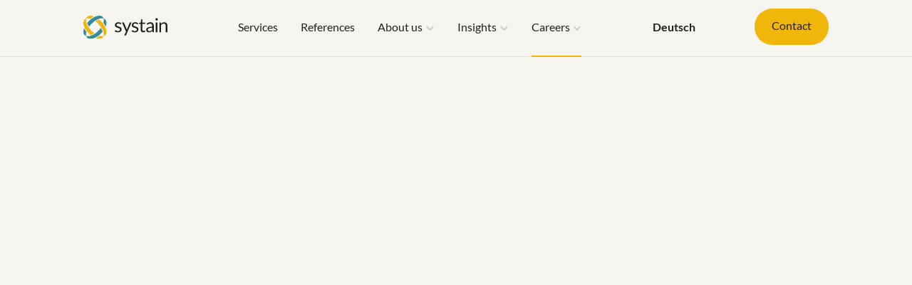

--- FILE ---
content_type: text/html; charset=UTF-8
request_url: https://systain.com/en/careers/
body_size: 23540
content:
<!DOCTYPE html><html lang="en"><head><script data-no-optimize="1">var litespeed_docref=sessionStorage.getItem("litespeed_docref");litespeed_docref&&(Object.defineProperty(document,"referrer",{get:function(){return litespeed_docref}}),sessionStorage.removeItem("litespeed_docref"));</script> <meta charset="utf-8"><meta name="viewport" content="width=device-width, initial-scale=1, maximum-scale=1.0, user-scalable=no"><title>Systain – Nachhaltigkeitsberatung oder nicht? - Careers</title><link rel="icon" href="https://systain.com/wp-content/themes/systain/assets/images/favicon.svg"><meta name='robots' content='index, follow, max-image-preview:large, max-snippet:-1, max-video-preview:-1' /> <script data-cfasync="false" data-pagespeed-no-defer>var gtm4wp_datalayer_name = "dataLayer";
	var dataLayer = dataLayer || [];</script> <meta name="description" content="We are looking for great people to join our team helping companies to become sustainable. Work with us! We look forward to meeting you." /><link rel="canonical" href="https://systain.com/en/careers/" /><meta property="og:locale" content="en_US" /><meta property="og:type" content="article" /><meta property="og:title" content="Join Systain | Jobs &amp; Careers in Sustainability &amp; CSR" /><meta property="og:description" content="We are looking for great people to join our team helping companies to become sustainable. Work with us!" /><meta property="og:url" content="https://systain.com/en/careers/" /><meta property="og:site_name" content="Systain – Nachhaltigkeitsberatung oder nicht?" /><meta property="article:modified_time" content="2025-04-28T12:34:24+00:00" /><meta property="og:image" content="https://systain.com/wp-content/uploads/2022/09/Systain.png" /><meta property="og:image:width" content="1712" /><meta property="og:image:height" content="970" /><meta property="og:image:type" content="image/png" /><meta name="twitter:card" content="summary_large_image" /><meta name="twitter:title" content="Join Systain | Jobs &amp; Careers in Sustainability &amp; CSR" /><meta name="twitter:description" content="We are looking for great people to join our team helping companies to become sustainable. Work with us!" /><meta name="twitter:site" content="@systainconsult" /> <script type="application/ld+json" class="yoast-schema-graph">{"@context":"https://schema.org","@graph":[{"@type":"WebPage","@id":"https://systain.com/en/careers/","url":"https://systain.com/en/careers/","name":"Jobs & Careers in Sustainability & CSR | Join Systain","isPartOf":{"@id":"https://systain.com/en/#website"},"datePublished":"2022-07-25T14:45:30+00:00","dateModified":"2025-04-28T12:34:24+00:00","description":"We are looking for great people to join our team helping companies to become sustainable. Work with us! We look forward to meeting you.","inLanguage":"en-US","potentialAction":[{"@type":"ReadAction","target":["https://systain.com/en/careers/"]}]},{"@type":"WebSite","@id":"https://systain.com/en/#website","url":"https://systain.com/en/","name":"Systain – Nachhaltigkeitsberatung oder nicht?","description":"Nachhaltigkeitsberatung für Unternehmen","publisher":{"@id":"https://systain.com/en/#organization"},"potentialAction":[{"@type":"SearchAction","target":{"@type":"EntryPoint","urlTemplate":"https://systain.com/en/?s={search_term_string}"},"query-input":{"@type":"PropertyValueSpecification","valueRequired":true,"valueName":"search_term_string"}}],"inLanguage":"en-US"},{"@type":"Organization","@id":"https://systain.com/en/#organization","name":"Systain Consulting","url":"https://systain.com/en/","logo":{"@type":"ImageObject","inLanguage":"en-US","@id":"https://systain.com/en/#/schema/logo/image/","url":"https://systain.com/wp-content/uploads/2022/09/Systain-logo.png","contentUrl":"https://systain.com/wp-content/uploads/2022/09/Systain-logo.png","width":1598,"height":945,"caption":"Systain Consulting"},"image":{"@id":"https://systain.com/en/#/schema/logo/image/"},"sameAs":["https://x.com/systainconsult"]}]}</script> <link rel='dns-prefetch' href='//www.googletagmanager.com' /><link rel="alternate" title="oEmbed (JSON)" type="application/json+oembed" href="https://systain.com/en/wp-json/oembed/1.0/embed?url=https%3A%2F%2Fsystain.com%2Fen%2Fcareers%2F" /><link rel="alternate" title="oEmbed (XML)" type="text/xml+oembed" href="https://systain.com/en/wp-json/oembed/1.0/embed?url=https%3A%2F%2Fsystain.com%2Fen%2Fcareers%2F&#038;format=xml" /><style id='wp-img-auto-sizes-contain-inline-css' type='text/css'>img:is([sizes=auto i],[sizes^="auto," i]){contain-intrinsic-size:3000px 1500px}
/*# sourceURL=wp-img-auto-sizes-contain-inline-css */</style><link data-optimized="2" rel="stylesheet" href="https://systain.com/wp-content/litespeed/css/a25664b3fb71ae64b2668adc1c8dbe9c.css?ver=33c98" /><style id='global-styles-inline-css' type='text/css'>:root{--wp--preset--aspect-ratio--square: 1;--wp--preset--aspect-ratio--4-3: 4/3;--wp--preset--aspect-ratio--3-4: 3/4;--wp--preset--aspect-ratio--3-2: 3/2;--wp--preset--aspect-ratio--2-3: 2/3;--wp--preset--aspect-ratio--16-9: 16/9;--wp--preset--aspect-ratio--9-16: 9/16;--wp--preset--color--black: #000000;--wp--preset--color--cyan-bluish-gray: #abb8c3;--wp--preset--color--white: #ffffff;--wp--preset--color--pale-pink: #f78da7;--wp--preset--color--vivid-red: #cf2e2e;--wp--preset--color--luminous-vivid-orange: #ff6900;--wp--preset--color--luminous-vivid-amber: #fcb900;--wp--preset--color--light-green-cyan: #7bdcb5;--wp--preset--color--vivid-green-cyan: #00d084;--wp--preset--color--pale-cyan-blue: #8ed1fc;--wp--preset--color--vivid-cyan-blue: #0693e3;--wp--preset--color--vivid-purple: #9b51e0;--wp--preset--gradient--vivid-cyan-blue-to-vivid-purple: linear-gradient(135deg,rgb(6,147,227) 0%,rgb(155,81,224) 100%);--wp--preset--gradient--light-green-cyan-to-vivid-green-cyan: linear-gradient(135deg,rgb(122,220,180) 0%,rgb(0,208,130) 100%);--wp--preset--gradient--luminous-vivid-amber-to-luminous-vivid-orange: linear-gradient(135deg,rgb(252,185,0) 0%,rgb(255,105,0) 100%);--wp--preset--gradient--luminous-vivid-orange-to-vivid-red: linear-gradient(135deg,rgb(255,105,0) 0%,rgb(207,46,46) 100%);--wp--preset--gradient--very-light-gray-to-cyan-bluish-gray: linear-gradient(135deg,rgb(238,238,238) 0%,rgb(169,184,195) 100%);--wp--preset--gradient--cool-to-warm-spectrum: linear-gradient(135deg,rgb(74,234,220) 0%,rgb(151,120,209) 20%,rgb(207,42,186) 40%,rgb(238,44,130) 60%,rgb(251,105,98) 80%,rgb(254,248,76) 100%);--wp--preset--gradient--blush-light-purple: linear-gradient(135deg,rgb(255,206,236) 0%,rgb(152,150,240) 100%);--wp--preset--gradient--blush-bordeaux: linear-gradient(135deg,rgb(254,205,165) 0%,rgb(254,45,45) 50%,rgb(107,0,62) 100%);--wp--preset--gradient--luminous-dusk: linear-gradient(135deg,rgb(255,203,112) 0%,rgb(199,81,192) 50%,rgb(65,88,208) 100%);--wp--preset--gradient--pale-ocean: linear-gradient(135deg,rgb(255,245,203) 0%,rgb(182,227,212) 50%,rgb(51,167,181) 100%);--wp--preset--gradient--electric-grass: linear-gradient(135deg,rgb(202,248,128) 0%,rgb(113,206,126) 100%);--wp--preset--gradient--midnight: linear-gradient(135deg,rgb(2,3,129) 0%,rgb(40,116,252) 100%);--wp--preset--font-size--small: 13px;--wp--preset--font-size--medium: 20px;--wp--preset--font-size--large: 36px;--wp--preset--font-size--x-large: 42px;--wp--preset--spacing--20: 0.44rem;--wp--preset--spacing--30: 0.67rem;--wp--preset--spacing--40: 1rem;--wp--preset--spacing--50: 1.5rem;--wp--preset--spacing--60: 2.25rem;--wp--preset--spacing--70: 3.38rem;--wp--preset--spacing--80: 5.06rem;--wp--preset--shadow--natural: 6px 6px 9px rgba(0, 0, 0, 0.2);--wp--preset--shadow--deep: 12px 12px 50px rgba(0, 0, 0, 0.4);--wp--preset--shadow--sharp: 6px 6px 0px rgba(0, 0, 0, 0.2);--wp--preset--shadow--outlined: 6px 6px 0px -3px rgb(255, 255, 255), 6px 6px rgb(0, 0, 0);--wp--preset--shadow--crisp: 6px 6px 0px rgb(0, 0, 0);}:where(.is-layout-flex){gap: 0.5em;}:where(.is-layout-grid){gap: 0.5em;}body .is-layout-flex{display: flex;}.is-layout-flex{flex-wrap: wrap;align-items: center;}.is-layout-flex > :is(*, div){margin: 0;}body .is-layout-grid{display: grid;}.is-layout-grid > :is(*, div){margin: 0;}:where(.wp-block-columns.is-layout-flex){gap: 2em;}:where(.wp-block-columns.is-layout-grid){gap: 2em;}:where(.wp-block-post-template.is-layout-flex){gap: 1.25em;}:where(.wp-block-post-template.is-layout-grid){gap: 1.25em;}.has-black-color{color: var(--wp--preset--color--black) !important;}.has-cyan-bluish-gray-color{color: var(--wp--preset--color--cyan-bluish-gray) !important;}.has-white-color{color: var(--wp--preset--color--white) !important;}.has-pale-pink-color{color: var(--wp--preset--color--pale-pink) !important;}.has-vivid-red-color{color: var(--wp--preset--color--vivid-red) !important;}.has-luminous-vivid-orange-color{color: var(--wp--preset--color--luminous-vivid-orange) !important;}.has-luminous-vivid-amber-color{color: var(--wp--preset--color--luminous-vivid-amber) !important;}.has-light-green-cyan-color{color: var(--wp--preset--color--light-green-cyan) !important;}.has-vivid-green-cyan-color{color: var(--wp--preset--color--vivid-green-cyan) !important;}.has-pale-cyan-blue-color{color: var(--wp--preset--color--pale-cyan-blue) !important;}.has-vivid-cyan-blue-color{color: var(--wp--preset--color--vivid-cyan-blue) !important;}.has-vivid-purple-color{color: var(--wp--preset--color--vivid-purple) !important;}.has-black-background-color{background-color: var(--wp--preset--color--black) !important;}.has-cyan-bluish-gray-background-color{background-color: var(--wp--preset--color--cyan-bluish-gray) !important;}.has-white-background-color{background-color: var(--wp--preset--color--white) !important;}.has-pale-pink-background-color{background-color: var(--wp--preset--color--pale-pink) !important;}.has-vivid-red-background-color{background-color: var(--wp--preset--color--vivid-red) !important;}.has-luminous-vivid-orange-background-color{background-color: var(--wp--preset--color--luminous-vivid-orange) !important;}.has-luminous-vivid-amber-background-color{background-color: var(--wp--preset--color--luminous-vivid-amber) !important;}.has-light-green-cyan-background-color{background-color: var(--wp--preset--color--light-green-cyan) !important;}.has-vivid-green-cyan-background-color{background-color: var(--wp--preset--color--vivid-green-cyan) !important;}.has-pale-cyan-blue-background-color{background-color: var(--wp--preset--color--pale-cyan-blue) !important;}.has-vivid-cyan-blue-background-color{background-color: var(--wp--preset--color--vivid-cyan-blue) !important;}.has-vivid-purple-background-color{background-color: var(--wp--preset--color--vivid-purple) !important;}.has-black-border-color{border-color: var(--wp--preset--color--black) !important;}.has-cyan-bluish-gray-border-color{border-color: var(--wp--preset--color--cyan-bluish-gray) !important;}.has-white-border-color{border-color: var(--wp--preset--color--white) !important;}.has-pale-pink-border-color{border-color: var(--wp--preset--color--pale-pink) !important;}.has-vivid-red-border-color{border-color: var(--wp--preset--color--vivid-red) !important;}.has-luminous-vivid-orange-border-color{border-color: var(--wp--preset--color--luminous-vivid-orange) !important;}.has-luminous-vivid-amber-border-color{border-color: var(--wp--preset--color--luminous-vivid-amber) !important;}.has-light-green-cyan-border-color{border-color: var(--wp--preset--color--light-green-cyan) !important;}.has-vivid-green-cyan-border-color{border-color: var(--wp--preset--color--vivid-green-cyan) !important;}.has-pale-cyan-blue-border-color{border-color: var(--wp--preset--color--pale-cyan-blue) !important;}.has-vivid-cyan-blue-border-color{border-color: var(--wp--preset--color--vivid-cyan-blue) !important;}.has-vivid-purple-border-color{border-color: var(--wp--preset--color--vivid-purple) !important;}.has-vivid-cyan-blue-to-vivid-purple-gradient-background{background: var(--wp--preset--gradient--vivid-cyan-blue-to-vivid-purple) !important;}.has-light-green-cyan-to-vivid-green-cyan-gradient-background{background: var(--wp--preset--gradient--light-green-cyan-to-vivid-green-cyan) !important;}.has-luminous-vivid-amber-to-luminous-vivid-orange-gradient-background{background: var(--wp--preset--gradient--luminous-vivid-amber-to-luminous-vivid-orange) !important;}.has-luminous-vivid-orange-to-vivid-red-gradient-background{background: var(--wp--preset--gradient--luminous-vivid-orange-to-vivid-red) !important;}.has-very-light-gray-to-cyan-bluish-gray-gradient-background{background: var(--wp--preset--gradient--very-light-gray-to-cyan-bluish-gray) !important;}.has-cool-to-warm-spectrum-gradient-background{background: var(--wp--preset--gradient--cool-to-warm-spectrum) !important;}.has-blush-light-purple-gradient-background{background: var(--wp--preset--gradient--blush-light-purple) !important;}.has-blush-bordeaux-gradient-background{background: var(--wp--preset--gradient--blush-bordeaux) !important;}.has-luminous-dusk-gradient-background{background: var(--wp--preset--gradient--luminous-dusk) !important;}.has-pale-ocean-gradient-background{background: var(--wp--preset--gradient--pale-ocean) !important;}.has-electric-grass-gradient-background{background: var(--wp--preset--gradient--electric-grass) !important;}.has-midnight-gradient-background{background: var(--wp--preset--gradient--midnight) !important;}.has-small-font-size{font-size: var(--wp--preset--font-size--small) !important;}.has-medium-font-size{font-size: var(--wp--preset--font-size--medium) !important;}.has-large-font-size{font-size: var(--wp--preset--font-size--large) !important;}.has-x-large-font-size{font-size: var(--wp--preset--font-size--x-large) !important;}
/*# sourceURL=global-styles-inline-css */</style><style id='classic-theme-styles-inline-css' type='text/css'>/*! This file is auto-generated */
.wp-block-button__link{color:#fff;background-color:#32373c;border-radius:9999px;box-shadow:none;text-decoration:none;padding:calc(.667em + 2px) calc(1.333em + 2px);font-size:1.125em}.wp-block-file__button{background:#32373c;color:#fff;text-decoration:none}
/*# sourceURL=/wp-includes/css/classic-themes.min.css */</style> <script id="wpml-cookie-js-extra" type="litespeed/javascript">var wpml_cookies={"wp-wpml_current_language":{"value":"en","expires":1,"path":"/"}};var wpml_cookies={"wp-wpml_current_language":{"value":"en","expires":1,"path":"/"}}</script> <script type="litespeed/javascript" data-src="https://systain.com/wp-includes/js/jquery/jquery.min.js" id="jquery-core-js"></script> <script id="cookie-law-info-js-extra" type="litespeed/javascript">var Cli_Data={"nn_cookie_ids":[],"cookielist":[],"non_necessary_cookies":[],"ccpaEnabled":"","ccpaRegionBased":"","ccpaBarEnabled":"","strictlyEnabled":["necessary","obligatoire"],"ccpaType":"ccpa_gdpr","js_blocking":"1","custom_integration":"","triggerDomRefresh":"","secure_cookies":""};var cli_cookiebar_settings={"animate_speed_hide":"500","animate_speed_show":"500","background":"#FFF","border":"#b1a6a6c2","border_on":"","button_1_button_colour":"#61a229","button_1_button_hover":"#4e8221","button_1_link_colour":"#fff","button_1_as_button":"1","button_1_new_win":"","button_2_button_colour":"#333","button_2_button_hover":"#292929","button_2_link_colour":"#444","button_2_as_button":"","button_2_hidebar":"","button_3_button_colour":"#dedfe0","button_3_button_hover":"#b2b2b3","button_3_link_colour":"#333333","button_3_as_button":"1","button_3_new_win":"","button_4_button_colour":"#dedfe0","button_4_button_hover":"#b2b2b3","button_4_link_colour":"#333333","button_4_as_button":"","button_7_button_colour":"#61a229","button_7_button_hover":"#4e8221","button_7_link_colour":"#fff","button_7_as_button":"1","button_7_new_win":"","font_family":"inherit","header_fix":"","notify_animate_hide":"1","notify_animate_show":"","notify_div_id":"#cookie-law-info-bar","notify_position_horizontal":"right","notify_position_vertical":"bottom","scroll_close":"","scroll_close_reload":"","accept_close_reload":"","reject_close_reload":"","showagain_tab":"","showagain_background":"#fff","showagain_border":"#000","showagain_div_id":"#cookie-law-info-again","showagain_x_position":"100px","text":"#333333","show_once_yn":"","show_once":"10000","logging_on":"","as_popup":"","popup_overlay":"1","bar_heading_text":"","cookie_bar_as":"banner","popup_showagain_position":"bottom-right","widget_position":"left"};var log_object={"ajax_url":"https://systain.com/wp-admin/admin-ajax.php"}</script> <link rel="https://api.w.org/" href="https://systain.com/en/wp-json/" /><link rel="alternate" title="JSON" type="application/json" href="https://systain.com/en/wp-json/wp/v2/pages/2233" /><link rel="EditURI" type="application/rsd+xml" title="RSD" href="https://systain.com/xmlrpc.php?rsd" /><meta name="generator" content="WordPress 6.9" /><link rel='shortlink' href='https://systain.com/en/?p=2233' /><meta name="generator" content="Site Kit by Google 1.170.0" /><meta name="generator" content="WPML ver:4.8.6 stt:1,3;" /> <script data-cfasync="false" data-pagespeed-no-defer type="text/javascript">var dataLayer_content = {"pagePostType":"page","pagePostType2":"single-page","pagePostAuthor":"dev"};
	dataLayer.push( dataLayer_content );</script> <script data-cfasync="false" data-pagespeed-no-defer type="text/javascript">(function(w,d,s,l,i){w[l]=w[l]||[];w[l].push({'gtm.start':
new Date().getTime(),event:'gtm.js'});var f=d.getElementsByTagName(s)[0],
j=d.createElement(s),dl=l!='dataLayer'?'&l='+l:'';j.async=true;j.src=
'//www.googletagmanager.com/gtm.js?id='+i+dl;f.parentNode.insertBefore(j,f);
})(window,document,'script','dataLayer','GTM-5FDCM6G');</script> <link rel="icon" href="https://systain.com/wp-content/uploads/2024/03/cropped-Website-identity-systain-32x32.png" sizes="32x32" /><link rel="icon" href="https://systain.com/wp-content/uploads/2024/03/cropped-Website-identity-systain-192x192.png" sizes="192x192" /><link rel="apple-touch-icon" href="https://systain.com/wp-content/uploads/2024/03/cropped-Website-identity-systain-180x180.png" /><meta name="msapplication-TileImage" content="https://systain.com/wp-content/uploads/2024/03/cropped-Website-identity-systain-270x270.png" /></head><body class="wp-singular page-template-default page page-id-2233 wp-theme-systain is-loading"><div id="site" class="site js-site" data-barba="wrapper"><header class="header js-header"><div class="header__container container"><div class="header__left">
<a class="header__logo" href="https://systain.com/en/">
<img data-lazyloaded="1" src="[data-uri]" data-src="https://systain.com/wp-content/themes/systain/assets/images/systain.svg" alt="systain">
</a></div><div class="header__center"><nav class="header__menu body-l"><div class="menu-main-menu-english-container"><ul id="menu-main-menu-english" class="menu"><li id="menu-item-5372" class="menu-item menu-item-type-post_type menu-item-object-page menu-item-5372"><a href="https://systain.com/en/services/">Services</a></li><li id="menu-item-6108" class="menu-item menu-item-type-post_type menu-item-object-page menu-item-6108"><a href="https://systain.com/en/references/">References</a></li><li id="menu-item-2369" class="menu-item menu-item-type-post_type menu-item-object-page menu-item-has-children menu-item-2369"><a href="https://systain.com/en/about-us/">About us</a><ul class="sub-menu"><li id="menu-item-2370" class="menu-item menu-item-type-post_type menu-item-object-page menu-item-2370"><a href="https://systain.com/en/about-us/">About us</a></li><li id="menu-item-2371" class="menu-item menu-item-type-custom menu-item-object-custom menu-item-2371"><a href="https://systain.com/en/about-us/#the-team">Our Team</a></li><li id="menu-item-2372" class="menu-item menu-item-type-custom menu-item-object-custom menu-item-2372"><a href="https://systain.com/en/about-us/#our-offices">Our Offices</a></li><li id="menu-item-2374" class="menu-item menu-item-type-custom menu-item-object-custom menu-item-2374"><a href="https://systain.com/en/about-us/#our-story">Our Story</a></li><li id="menu-item-2373" class="menu-item menu-item-type-custom menu-item-object-custom menu-item-2373"><a href="https://systain.com/en/about-us/#our-partners">Our Partners</a></li><li id="menu-item-2375" class="menu-item menu-item-type-custom menu-item-object-custom menu-item-2375"><a href="https://systain.com/en/about-us/#social-engagement">Our Social Engagement</a></li></ul></li><li id="menu-item-2376" class="menu-item menu-item-type-post_type menu-item-object-page menu-item-has-children menu-item-2376"><a href="https://systain.com/en/insights/">Insights</a><ul class="sub-menu"><li id="menu-item-2377" class="menu-item menu-item-type-post_type menu-item-object-page menu-item-2377"><a href="https://systain.com/en/insights/">Insights</a></li><li id="menu-item-2378" class="menu-item menu-item-type-post_type menu-item-object-page menu-item-2378"><a href="https://systain.com/en/insights/webinars/">Webinars</a></li><li id="menu-item-2379" class="menu-item menu-item-type-post_type menu-item-object-page menu-item-2379"><a href="https://systain.com/en/insights/publications/">Publications</a></li><li id="menu-item-2381" class="menu-item menu-item-type-custom menu-item-object-custom menu-item-2381"><a href="https://systain.com/en/insights/#events">Events</a></li></ul></li><li id="menu-item-2382" class="menu-item menu-item-type-post_type menu-item-object-page current-menu-item page_item page-item-2233 current_page_item current-menu-ancestor current-menu-parent current_page_parent current_page_ancestor menu-item-has-children menu-item-2382"><a href="https://systain.com/en/careers/" aria-current="page">Careers</a><ul class="sub-menu"><li id="menu-item-2383" class="menu-item menu-item-type-post_type menu-item-object-page current-menu-item page_item page-item-2233 current_page_item menu-item-2383"><a href="https://systain.com/en/careers/" aria-current="page">Careers</a></li><li id="menu-item-2384" class="menu-item menu-item-type-custom menu-item-object-custom current-menu-item menu-item-2384"><a href="https://systain.com/en/careers/#our-values" aria-current="page">Our Values</a></li><li id="menu-item-2385" class="menu-item menu-item-type-custom menu-item-object-custom current-menu-item menu-item-2385"><a href="https://systain.com/en/careers/#open-positions" aria-current="page">Open Positions</a></li><li id="menu-item-2386" class="menu-item menu-item-type-custom menu-item-object-custom current-menu-item menu-item-2386"><a href="https://systain.com/en/careers/#internship" aria-current="page">Internship</a></li></ul></li></ul></div></nav></div><nav class="header__lang header__lang--desktop js-header-lang-desktop"><div class="wpml-ls-statics-shortcode_actions wpml-ls wpml-ls-legacy-list-horizontal"><ul role="menu"><li class="wpml-ls-slot-shortcode_actions wpml-ls-item wpml-ls-item-en wpml-ls-current-language wpml-ls-first-item wpml-ls-item-legacy-list-horizontal" role="none">
<a href="https://systain.com/en/careers/" class="wpml-ls-link" role="menuitem" >
<span class="wpml-ls-native" role="menuitem">English</span></a></li><li class="wpml-ls-slot-shortcode_actions wpml-ls-item wpml-ls-item-de wpml-ls-last-item wpml-ls-item-legacy-list-horizontal" role="none">
<a href="https://systain.com/karriere/" class="wpml-ls-link" role="menuitem"  aria-label="Switch to Deutsch" title="Switch to Deutsch" >
<span class="wpml-ls-native" lang="de">Deutsch</span></a></li></ul></div></nav><div class="header__right body-l">
<a class="header__contact-button button button--yellow js-open-contact" data-href="https://systain.com/en/contact/" data-prev="/">
<span class="button__text">
<span>Contact</span>
</span>
</a>
<a class="header__menu-button button button--ghost js-open-menu" href="#">
<svg width="20" height="14" fill="none" xmlns="http://www.w3.org/2000/svg">
<path d="M.104 1.44h19.261V0H.104v1.44zM.104 7.44h19.261V6H.104v1.44zM.104 13.44h19.261V12H.104v1.44z" fill="#22211F" />
</svg>
<span>Menu</span>
</a></div></div><div class="header__bg js-header-bg"></div></header><section class="header-popup js-header-popup">
<button class="header-popup__close js-header-popup-close"></button><div class="header-popup__bg js-header-popup-bg"></div><div class="header-popup__container container js-header-popup-container">
<a class="header__logo" href="https://systain.com/en/">
<img data-lazyloaded="1" src="[data-uri]" data-src="https://systain.com/wp-content/themes/systain/assets/images/Systain_Log_Black.svg" alt="systain">
</a><nav class="header-popup__menu"><div class="menu-main-menu-english-container"><ul id="menu-main-menu-english-1" class="menu"><li class="menu-item menu-item-type-post_type menu-item-object-page menu-item-5372"><a href="https://systain.com/en/services/">Services</a></li><li class="menu-item menu-item-type-post_type menu-item-object-page menu-item-6108"><a href="https://systain.com/en/references/">References</a></li><li class="menu-item menu-item-type-post_type menu-item-object-page menu-item-has-children menu-item-2369"><a href="https://systain.com/en/about-us/">About us</a><ul class="sub-menu"><li class="menu-item menu-item-type-post_type menu-item-object-page menu-item-2370"><a href="https://systain.com/en/about-us/">About us</a></li><li class="menu-item menu-item-type-custom menu-item-object-custom menu-item-2371"><a href="https://systain.com/en/about-us/#the-team">Our Team</a></li><li class="menu-item menu-item-type-custom menu-item-object-custom menu-item-2372"><a href="https://systain.com/en/about-us/#our-offices">Our Offices</a></li><li class="menu-item menu-item-type-custom menu-item-object-custom menu-item-2374"><a href="https://systain.com/en/about-us/#our-story">Our Story</a></li><li class="menu-item menu-item-type-custom menu-item-object-custom menu-item-2373"><a href="https://systain.com/en/about-us/#our-partners">Our Partners</a></li><li class="menu-item menu-item-type-custom menu-item-object-custom menu-item-2375"><a href="https://systain.com/en/about-us/#social-engagement">Our Social Engagement</a></li></ul></li><li class="menu-item menu-item-type-post_type menu-item-object-page menu-item-has-children menu-item-2376"><a href="https://systain.com/en/insights/">Insights</a><ul class="sub-menu"><li class="menu-item menu-item-type-post_type menu-item-object-page menu-item-2377"><a href="https://systain.com/en/insights/">Insights</a></li><li class="menu-item menu-item-type-post_type menu-item-object-page menu-item-2378"><a href="https://systain.com/en/insights/webinars/">Webinars</a></li><li class="menu-item menu-item-type-post_type menu-item-object-page menu-item-2379"><a href="https://systain.com/en/insights/publications/">Publications</a></li><li class="menu-item menu-item-type-custom menu-item-object-custom menu-item-2381"><a href="https://systain.com/en/insights/#events">Events</a></li></ul></li><li class="menu-item menu-item-type-post_type menu-item-object-page current-menu-item page_item page-item-2233 current_page_item current-menu-ancestor current-menu-parent current_page_parent current_page_ancestor menu-item-has-children menu-item-2382"><a href="https://systain.com/en/careers/" aria-current="page">Careers</a><ul class="sub-menu"><li class="menu-item menu-item-type-post_type menu-item-object-page current-menu-item page_item page-item-2233 current_page_item menu-item-2383"><a href="https://systain.com/en/careers/" aria-current="page">Careers</a></li><li class="menu-item menu-item-type-custom menu-item-object-custom current-menu-item menu-item-2384"><a href="https://systain.com/en/careers/#our-values" aria-current="page">Our Values</a></li><li class="menu-item menu-item-type-custom menu-item-object-custom current-menu-item menu-item-2385"><a href="https://systain.com/en/careers/#open-positions" aria-current="page">Open Positions</a></li><li class="menu-item menu-item-type-custom menu-item-object-custom current-menu-item menu-item-2386"><a href="https://systain.com/en/careers/#internship" aria-current="page">Internship</a></li></ul></li></ul></div></nav><nav class="header__lang header__lang--mobile js-header-lang-mobile"><div class="wpml-ls-statics-shortcode_actions wpml-ls wpml-ls-legacy-list-horizontal"><ul role="menu"><li class="wpml-ls-slot-shortcode_actions wpml-ls-item wpml-ls-item-en wpml-ls-current-language wpml-ls-first-item wpml-ls-item-legacy-list-horizontal" role="none">
<a href="https://systain.com/en/careers/" class="wpml-ls-link" role="menuitem" >
<span class="wpml-ls-native" role="menuitem">English</span></a></li><li class="wpml-ls-slot-shortcode_actions wpml-ls-item wpml-ls-item-de wpml-ls-last-item wpml-ls-item-legacy-list-horizontal" role="none">
<a href="https://systain.com/karriere/" class="wpml-ls-link" role="menuitem"  aria-label="Switch to Deutsch" title="Switch to Deutsch" >
<span class="wpml-ls-native" lang="de">Deutsch</span></a></li></ul></div></nav>
<a class="button button--brown js-open-contact" href="#">
<span class="button__text">Contact</span>
</a><div class="header-popup__info body-m"><p>Systain Consulting GmbH<br />
Brandstwiete 1<br />
20457 Hamburg</p><p>M <a href="mailto:info@systain.com">info@systain.com</a><br />
T <a href="tel:+49 40 609 4618 – 0">+49 40 609 4618 – 0</a></p></div><hr class="hr"><div class="header-popup__bottom body-m"><nav class="header-popup__bottom__menu"><div class="menu-footer-small-menu-english-container"><ul id="menu-footer-small-menu-english" class="menu"><li id="menu-item-2392" class="menu-item menu-item-type-post_type menu-item-object-page menu-item-2392"><a href="https://systain.com/en/imprint/">Imprint</a></li><li id="menu-item-2393" class="menu-item menu-item-type-custom menu-item-object-custom menu-item-2393"><a target="_blank" href="https://www.bkms-system.com/bkwebanon/report/clientInfo?cin=fzD4ND&#038;c=-1&#038;language=eng">Incident Reporting</a></li><li id="menu-item-2394" class="menu-item menu-item-type-post_type menu-item-object-page menu-item-2394"><a href="https://systain.com/en/data-protection/">Data Protection</a></li><li id="menu-item-2395" class="menu-item menu-item-type-post_type menu-item-object-page menu-item-2395"><a href="https://systain.com/en/terms-and-conditions/">Terms of Service</a></li></ul></div></nav><p class="header-popup__bottom__copy">
&copy; Systain Consulting GmbH 2026</p></div></div></section><section class="contact-popup js-contact-popup">
<button class="contact-popup__close js-contact-popup-close"></button><div class="contact-popup__bg js-contact-popup-bg"></div><div class="contact-popup__container container js-contact-popup-container">
<a class="header__logo" href="https://systain.com/en/">
<img data-lazyloaded="1" src="[data-uri]" data-src="https://systain.com/wp-content/themes/systain/assets/images/Systain_Log_Black.svg" alt="systain">
</a><div class="contact__contact"><div class="contact__contact__content"><h5 class="contact__contact__content__subheading chapter">
Contact</h5><h2 class="contact__contact__content__heading h2">
Interested in talking to us? We look forward to hearing from you.</h2><div class="contact__contact__content__info h3"><p>Systain Consulting GmbH<br />
Werner-Otto-Straße 1-7<br />
22179 Hamburg</p><p>M <a href="mailto:info@systain.com">info@systain.com</a><br />
T +49 40 609 4618 – 0</p></div></div><div class="contact__contact__form"><div class="contact-form js-contact-form"><div class="contact-form__response h2"><p class="contact-form__response__text h3 js-contact-form-response"></p></div><div class="wpcf7 no-js" id="wpcf7-f2345-o1" lang="en-US" dir="ltr" data-wpcf7-id="2345"><div class="screen-reader-response"><p role="status" aria-live="polite" aria-atomic="true"></p><ul></ul></div><form action="/en/careers/#wpcf7-f2345-o1" method="post" class="wpcf7-form init wpcf7-acceptance-as-validation" aria-label="Contact form" novalidate="novalidate" data-status="init"><fieldset class="hidden-fields-container"><input type="hidden" name="_wpcf7" value="2345" /><input type="hidden" name="_wpcf7_version" value="6.1.4" /><input type="hidden" name="_wpcf7_locale" value="en_US" /><input type="hidden" name="_wpcf7_unit_tag" value="wpcf7-f2345-o1" /><input type="hidden" name="_wpcf7_container_post" value="0" /><input type="hidden" name="_wpcf7_posted_data_hash" value="" /><input type="hidden" name="_wpcf7_recaptcha_response" value="" /></fieldset><div class="contact-form__field"><p><span class="wpcf7-form-control-wrap" data-name="unternehmen"><input size="40" maxlength="400" class="wpcf7-form-control wpcf7-text wpcf7-validates-as-required" aria-required="true" aria-invalid="false" placeholder="Company*" value="" type="text" name="unternehmen" /></span></p></div><div class="contact-form__field"><p><span class="wpcf7-form-control-wrap" data-name="contact-name"><input size="40" maxlength="400" class="wpcf7-form-control wpcf7-text wpcf7-validates-as-required" aria-required="true" aria-invalid="false" placeholder="Name*" value="" type="text" name="contact-name" /></span></p></div><div class="contact-form__field"><p><span class="wpcf7-form-control-wrap" data-name="email-adresse"><input size="40" maxlength="400" class="wpcf7-form-control wpcf7-email wpcf7-validates-as-required wpcf7-text wpcf7-validates-as-email" aria-required="true" aria-invalid="false" placeholder="E-Mail Address*" value="" type="email" name="email-adresse" /></span></p></div><div class="contact-form__field"><p><span class="wpcf7-form-control-wrap" data-name="telefonnummer"><input size="40" maxlength="400" class="wpcf7-form-control wpcf7-tel wpcf7-text wpcf7-validates-as-tel" aria-invalid="false" placeholder="Phone number" value="" type="tel" name="telefonnummer" /></span></p></div><div class="contact-form__field contact-form__field--select"><p><span class="wpcf7-form-control-wrap" data-name="subject"><select class="wpcf7-form-control wpcf7-select" aria-invalid="false" name="subject"><option value="">Type of request</option><option value="Strategy">Strategy</option><option value="Human Rights">Human Rights</option><option value="Climate Protection">Climate Protection</option><option value="Supply Chain">Supply Chain</option></select></span></p></div><div class="contact-form__field"><p><span class="wpcf7-form-control-wrap" data-name="nachricht"><textarea cols="40" rows="10" maxlength="2000" class="wpcf7-form-control wpcf7-textarea" aria-invalid="false" placeholder="Message" name="nachricht"></textarea></span></p></div><div class="contact-form__acceptance"><p><span class="wpcf7-form-control-wrap" data-name="acceptance-box"><span class="wpcf7-form-control wpcf7-acceptance"><span class="wpcf7-list-item"><label><input type="checkbox" name="acceptance-box" value="1" aria-invalid="false" /><span class="wpcf7-list-item-label"><span> I agree to the Terms of Use and <a href="https://systain.com/en/data-protection/" target="_blank">data privacy</a>. </span></span></label></span></span></span></p></div><p>[cf7sr-simple-recaptcha]<br />
<br />
<button class="button button--brown"><br />
<span class="button__text"><input class="wpcf7-form-control wpcf7-submit has-spinner" type="submit" value="Send" /></span><br />
</button></p><input type='hidden' class='wpcf7-pum' value='{"closepopup":false,"closedelay":0,"openpopup":false,"openpopup_id":0}' /><div class="wpcf7-response-output" aria-hidden="true"></div></form></div></div></div></div><div class="contact-popup__footer"><div class="header-popup__info body-m"><p>Systain Consulting GmbH<br />
Brandstwiete 1<br />
20457 Hamburg</p><p>M <a href="mailto:info@systain.com">info@systain.com</a><br />
T <a href="tel:+49 40 609 4618 – 0">+49 40 609 4618 – 0</a></p></div><hr class="hr"><div class="header-popup__bottom body-m"><nav class="header-popup__bottom__menu"><div class="menu-footer-small-menu-english-container"><ul id="menu-footer-small-menu-english-1" class="menu"><li class="menu-item menu-item-type-post_type menu-item-object-page menu-item-2392"><a href="https://systain.com/en/imprint/">Imprint</a></li><li class="menu-item menu-item-type-custom menu-item-object-custom menu-item-2393"><a target="_blank" href="https://www.bkms-system.com/bkwebanon/report/clientInfo?cin=fzD4ND&#038;c=-1&#038;language=eng">Incident Reporting</a></li><li class="menu-item menu-item-type-post_type menu-item-object-page menu-item-2394"><a href="https://systain.com/en/data-protection/">Data Protection</a></li><li class="menu-item menu-item-type-post_type menu-item-object-page menu-item-2395"><a href="https://systain.com/en/terms-and-conditions/">Terms of Service</a></li></ul></div></nav><p class="header-popup__bottom__copy">
&copy; Systain Consulting GmbH 2026</p></div></div></div></section><div class="js-scrollable" data-scroll-container><main data-barba="container"><section id="" data-scroll-section class="section-18"><div class="section-18__container container container--wide"><div class="section-18__bg"></div><div class="section-18__content big-radius" data-scroll data-scroll-speed="1"><h5 class="section-18__subheading section-header__subheading chapter">
Careers</h5><h1 class="section-18__heading h1">
Jobs for <br />
the future</h1><p class="section-18__text body-l">
We are a consultancy with impact and offer jobs with purpose. We are looking for motivated talents in Hamburg and Berlin.</p></div><div class="section-18__image image image--120 big-radius js-image"><div class="image__container">
<img data-scroll data-scroll-speed="-1" class="image__image" data-src="https://systain.com/wp-content/uploads/2022/08/Karriere-Systain.jpg" alt="Karriere Systain"></div></div></div></section><section id="our-values" data-scroll-section class="section-19"><div class="container container--wide"><div class="section-19__wrapper radius"><div class="container container--narrow"><div class="section-header section-header--center"><h5 class="section-header__subheading chapter">
Our Values</h5><h2 class="section-header__heading h2">
This is important to us</h2></div><div class="section-19__blocks"><div class="section-19__block">
<img data-lazyloaded="1" src="[data-uri]" decoding="async" class="section-19__block__image" data-src="https://systain.com/wp-content/uploads/2022/07/icon-9.svg" alt="Karriere icon"><h3 class="section-19__block__title h3">
A penchant for <br />
facts &#038; innovation</h3><p class="section-19__block__text body-l">
We develop solutions based on scientific findings as well as best practices instead of well-meant intentions. To achieve this, we sometimes go off the beaten track.</p><div class="section-19__block__line hr"><div class="hr__yellow"></div></div></div><div class="section-19__block">
<img data-lazyloaded="1" src="[data-uri]" decoding="async" class="section-19__block__image" data-src="https://systain.com/wp-content/uploads/2022/07/icon-10.svg" alt="Karriere icons"><h3 class="section-19__block__title h3">
The courage <br />
to self-reflect</h3><p class="section-19__block__text body-l">
What we demand from companies and institutions, we also reflect on our own actions in our work. This is the only way we can learn and grow as a consultancy.</p><div class="section-19__block__line hr"><div class="hr__yellow"></div></div></div><div class="section-19__block">
<img data-lazyloaded="1" src="[data-uri]" decoding="async" class="section-19__block__image" data-src="https://systain.com/wp-content/uploads/2022/07/icon-11.svg" alt="Karriere icon"><h3 class="section-19__block__title h3">
Constructive <br />
honesty</h3><p class="section-19__block__text body-l">
We communicate facts honestly and unvarnished, even if they are unpleasant. Because it is precisely where it hurts the most that there is the most to do.</p><div class="section-19__block__line hr"><div class="hr__yellow"></div></div></div><div class="section-19__block">
<img data-lazyloaded="1" src="[data-uri]" decoding="async" class="section-19__block__image" data-src="https://systain.com/wp-content/uploads/2022/07/icon-12.svg" alt="Systain Karriere icon"><h3 class="section-19__block__title h3">
Sustainable <br />
impact</h3><p class="section-19__block__text body-l">
We invest our economic success in sustainable projects. In this way, we support the global transformation towards an ecologically sustainable and socially more just world.</p><div class="section-19__block__line hr"><div class="hr__yellow"></div></div></div></div></div></div></div></section><section id="open-positions" data-scroll-section class="section-20"><div class="container container--narrow"><div class="section-header"><h5 class="section-header__subheading chapter">
Open Positions</h5><h2 class="section-header__heading h2">
For people who want to make a difference.</h2><p class="section-header__text body-l">
Open positions and internship opportunities are available on our <a href="https://systain.com/karriere/#offene-stellen">German website</a>.
Please note that proficiency in German is a requirement for all positions within our company.</p></div><div class="section-20__offers"><ul class="offers"></ul></div></div></section><section id="" data-scroll-section class="section-21"><div class="section-21__container container"><div class="section-21__image image image--120 big-radius js-image"><div class="image__container">
<img data-scroll data-scroll-speed="-0.5" class="image__image" data-src="https://systain.com/wp-content/uploads/2022/07/DSCF2885.jpg" alt="Karriere Systain"></div></div><div class="section-21__bg big-radius big-radius--reverse" style="background-color: #30a591"></div></div><div class="container container--narrow"><div class="section-header"><h5 class="section-header__subheading chapter">
Get to know us</h5><h2 class="section-header__heading h2">
We are Systain</h2><p class="section-header__text body-l">
As a &#8220;Top Company&#8221; 2022 on kununu, we belong to the 5% of the most popular employers. Learn more about us here.</p>
<a class="section-header__button button button--yellow" href="https://systain.com/en/about-us/" target="">
<span class="button__text">
<span>About us</span>
</span>
</a></div></div></section><section id="" data-scroll-section class="section-30"><div class="container container--wide"><div class="section-30__container big-radius big-radius--reversed"><div class="container"><div class="section-30__quotes swiper js-swiper-testimonials" data-slide-count="5"><div class="swiper-wrapper"><div class="section-30__quotes__slide swiper-slide"><div class="section-30__quotes__slide__content"><p class="section-30__quotes__slide__text body-l">
The working atmosphere is excellent &#8211; good communication, interesting and helpful staff. There is awareness of equal rights, there are for example flexible working options for young parents. And Systain has interesting clients from SMEs to DAX companies helping them to become more sustainable.</p><p class="section-30__quotes__slide__source body-m">
Source: Kununu</p></div><div class="section-30__quotes__slide__content"><p class="section-30__quotes__slide__text body-l">
In the team, you are &#8220;at eye level&#8221;, there is authentic and considerate interaction. The cohesion is very important. There is also no expectation to work overtime: Here, each person is responsible for not working too much.</p><p class="section-30__quotes__slide__source body-m">
Source: Kununu</p></div></div><div class="section-30__quotes__slide swiper-slide"><div class="section-30__quotes__slide__content"><p class="section-30__quotes__slide__text body-l">
I like working at Systain because here, in a motivated team, I tackle one of the most pressing challenges of our time for exciting clients: the design of sustainable supply chains.</p><p class="section-30__quotes__slide__source body-m">
Source: Systain Employee</p></div><div class="section-30__quotes__slide__content"><p class="section-30__quotes__slide__text body-l">
Systain is characterised by exciting project work, and sustainability is also thought of holistically and not as a mere trend topic.</p><p class="section-30__quotes__slide__source body-m">
Source: Systain Employee</p></div></div><div class="section-30__quotes__slide swiper-slide"><div class="section-30__quotes__slide__content"><p class="section-30__quotes__slide__text body-l">
Working at Systain is characterised by consistency and development &#8211; in terms of content, team and personal growth. At Systain I can always expand my expertise, apply it, share it, pass it on. As a team, we work co-creatively on solutions with and for clients. Being on an equal footing, personal responsibility and team spirit are key assets for the family-compatible work at Systain.</p><p class="section-30__quotes__slide__source body-m">
Source: Systain Employee</p></div><div class="section-30__quotes__slide__content"><p class="section-30__quotes__slide__text body-l">
You notice that people work here who are very value-driven, work professionally and have expert knowledge. The working atmosphere is generally very pleasant.</p><p class="section-30__quotes__slide__source body-m">
Source: Kununu</p></div></div><div class="section-30__quotes__slide swiper-slide"><div class="section-30__quotes__slide__content"><p class="section-30__quotes__slide__text body-l">
Through the internship at Systain, I was able to gain a lot of insight into the topic of CSR and sustainability in different industries, as well as get to know the work in a consultancy. During the internship, I had the opportunity to support several projects and also take responsibility for different larger tasks.
The communication in general and also the feedback discussions were particularly positive and open.</p><p class="section-30__quotes__slide__source body-m">
Source: Kununu</p></div><div class="section-30__quotes__slide__content"><p class="section-30__quotes__slide__text body-l">
There is a great atmosphere and pleasant togetherness in the team. As an intern, I was received very openly and appreciatively by every single team member. Open, respectful communication and uncomplicated exchange with all hierarchical levels. The tasks were also very varied.</p><p class="section-30__quotes__slide__source body-m">
Source: Kununu</p></div></div><div class="section-30__quotes__slide swiper-slide"><div class="section-30__quotes__slide__content"><p class="section-30__quotes__slide__text body-l">
Young, dynamic team with strong cohesion, very good working atmosphere and also joint activities outside of work. As an intern, I gained insight into different areas of the company&#8217;s activities and had the opportunity to set my own priorities.
There is a lot of communication between staff/supervisors where expectations, wishes and progress are shared.
The business premises are characterised by a central location and modern, well-equipped workplaces.</p><p class="section-30__quotes__slide__source body-m">
Source: Kununu</p></div></div></div><div class="swiper-nav"><div class="swiper-nav__button swiper-nav__button--prev js-swiper-button-prev">
<svg width="14" height="8" fill="none" xmlns="http://www.w3.org/2000/svg">
<path d="M4 1.18l-3 3 3 3m-3-3h12" stroke="#000" stroke-linecap="round" stroke-linejoin="round" />
</svg></div><div class="swiper-nav__button swiper-nav__button--next js-swiper-button-next">
<svg width="14" height="8" fill="none" xmlns="http://www.w3.org/2000/svg">
<path d="M10 6.624l3-3-3-3M13 3.624H1" stroke="#000" stroke-linecap="round" stroke-linejoin="round" />
</svg></div></div></div></div></div></div></section><div class="js-wpml-switch-hidden"><div class="wpml-ls-statics-shortcode_actions wpml-ls wpml-ls-legacy-list-horizontal"><ul role="menu"><li class="wpml-ls-slot-shortcode_actions wpml-ls-item wpml-ls-item-en wpml-ls-current-language wpml-ls-first-item wpml-ls-item-legacy-list-horizontal" role="none">
<a href="https://systain.com/en/careers/" class="wpml-ls-link" role="menuitem" >
<span class="wpml-ls-native" role="menuitem">English</span></a></li><li class="wpml-ls-slot-shortcode_actions wpml-ls-item wpml-ls-item-de wpml-ls-last-item wpml-ls-item-legacy-list-horizontal" role="none">
<a href="https://systain.com/karriere/" class="wpml-ls-link" role="menuitem"  aria-label="Switch to Deutsch" title="Switch to Deutsch" >
<span class="wpml-ls-native" lang="de">Deutsch</span></a></li></ul></div></div></main><footer data-scroll-section class="footer js-footer">
<button class="footer__top js-scroll-top">
<svg width="48" height="48" fill="none" xmlns="http://www.w3.org/2000/svg">
<circle cx="24" cy="24" r="24" transform="rotate(-90 24 24)" fill="#F1B60A" />
<path d="M26.4 21.565l-2.4-2.4-2.4 2.4M24 19.165v9.6" stroke="#000" stroke-linecap="round" stroke-linejoin="round" />
</svg>
</button><div class="container"><div class="footer__container"><div class="footer__left is-beige">
<a class="footer__logo" href="https://systain.com/en/">
<img data-lazyloaded="1" src="[data-uri]" data-src="https://systain.com/wp-content/themes/systain/assets/images/systain-white.svg" alt="systain">
</a></div><div class="footer__center"><nav class="footer__menu h3"><div class="menu-footer-menu-english-container"><ul id="menu-footer-menu-english" class="menu"><li id="menu-item-2387" class="menu-item menu-item-type-post_type menu-item-object-page menu-item-2387"><a href="https://systain.com/en/services/">Services</a></li><li id="menu-item-2389" class="menu-item menu-item-type-post_type menu-item-object-page menu-item-2389"><a href="https://systain.com/en/about-us/">About us</a></li><li id="menu-item-2390" class="menu-item menu-item-type-post_type menu-item-object-page menu-item-2390"><a href="https://systain.com/en/insights/">Insights</a></li><li id="menu-item-2391" class="menu-item menu-item-type-post_type menu-item-object-page current-menu-item page_item page-item-2233 current_page_item menu-item-2391"><a href="https://systain.com/en/careers/" aria-current="page">Careers</a></li></ul></div></nav></div><div class="footer__right"><div class="footer__info body-m"><p>Systain Consulting GmbH<br />
Brandstwiete 1<br />
20457 Hamburg</p><p>M <a href="mailto:info@systain.com">info@systain.com</a><br />
T <a href="tel:+49 40 609 4618 – 0">+49 40 609 4618 – 0</a></p></div><ul class="footer__social social"><li>
<a title="Twitter" href="https://twitter.com/systainconsult " target="_blank"></a></li><li>
<a title="Linkedin" href="https://www.linkedin.com/company/systain-consulting/ " target="_blank"></a></li><li>
<a title="Xing" href="https://www.xing.com/pages/systainconsulting " target="_blank"></a></li></ul><div class="footer__newsletter">
<a class="button button--yellow" href="https://systain.com/en/insights/" target="">
<span class="button__text">
<span>Subscribe to our newsletter</span>
</span>
</a></div></div></div><div class="footer__bottom body-m">
<span class="footer__bottom__copy">
&copy; Systain Consulting GmbH 2026            </span><nav class="footer__bottom__menu"><div class="menu-footer-small-menu-english-container"><ul id="menu-footer-small-menu-english-2" class="menu"><li class="menu-item menu-item-type-post_type menu-item-object-page menu-item-2392"><a href="https://systain.com/en/imprint/">Imprint</a></li><li class="menu-item menu-item-type-custom menu-item-object-custom menu-item-2393"><a target="_blank" href="https://www.bkms-system.com/bkwebanon/report/clientInfo?cin=fzD4ND&#038;c=-1&#038;language=eng">Incident Reporting</a></li><li class="menu-item menu-item-type-post_type menu-item-object-page menu-item-2394"><a href="https://systain.com/en/data-protection/">Data Protection</a></li><li class="menu-item menu-item-type-post_type menu-item-object-page menu-item-2395"><a href="https://systain.com/en/terms-and-conditions/">Terms of Service</a></li></ul></div></nav></div></div></footer></div></div>  <script type="speculationrules">{"prefetch":[{"source":"document","where":{"and":[{"href_matches":"/en/*"},{"not":{"href_matches":["/wp-*.php","/wp-admin/*","/wp-content/uploads/*","/wp-content/*","/wp-content/plugins/*","/wp-content/themes/systain/*","/en/*\\?(.+)"]}},{"not":{"selector_matches":"a[rel~=\"nofollow\"]"}},{"not":{"selector_matches":".no-prefetch, .no-prefetch a"}}]},"eagerness":"conservative"}]}</script> <div id="cookie-law-info-bar" data-nosnippet="true"><span><div class="cli-bar-container cli-style-v2"><div class="cli-bar-message">Allow cookies?<br />
<br />
Systain needs your consent (click on "Accept") to store and/or retrieve information on a device (IP address, user ID, browser information, device identifiers). The data is used for personalized ads and content analysis. More information on consent (including the possibility to reject) and setting options is available <a href="https://systain.com/en/datenschutz/#cookies">here</a> . You can refuse your consent at any time by clicking on "Reject". <a role='button' class="cli_settings_button">Consent management</a></br><div class="wt-cli-ccpa-element"> .</div></div><div class="cli-bar-btn_container"><a role='button' id="cookie_action_close_header_reject" class="medium cli-plugin-button cli-plugin-main-button cookie_action_close_header_reject cli_action_button wt-cli-reject-btn" data-cli_action="reject">Reject</a> <a role='button' data-cli_action="accept" id="cookie_action_close_header" class="medium cli-plugin-button cli-plugin-main-button cookie_action_close_header cli_action_button wt-cli-accept-btn" style="display:inline-block">Accept</a></div></div></span></div><div id="cookie-law-info-again" style="display:none" data-nosnippet="true"><span id="cookie_hdr_showagain">Manage consent</span></div><div class="cli-modal" data-nosnippet="true" id="cliSettingsPopup" tabindex="-1" role="dialog" aria-labelledby="cliSettingsPopup" aria-hidden="true"><div class="cli-modal-dialog" role="document"><div class="cli-modal-content cli-bar-popup">
<button type="button" class="cli-modal-close" id="cliModalClose">
<svg class="" viewBox="0 0 24 24"><path d="M19 6.41l-1.41-1.41-5.59 5.59-5.59-5.59-1.41 1.41 5.59 5.59-5.59 5.59 1.41 1.41 5.59-5.59 5.59 5.59 1.41-1.41-5.59-5.59z"></path><path d="M0 0h24v24h-24z" fill="none"></path></svg>
<span class="wt-cli-sr-only">Close</span>
</button><div class="cli-modal-body"><div class="cli-container-fluid cli-tab-container"><div class="cli-row"><div class="cli-col-12 cli-align-items-stretch cli-px-0"><div class="cli-privacy-overview"><h4>Consent settings</h4><div class="cli-privacy-content"><div class="cli-privacy-content-text">For the purpose of an improved user experience and continuous optimization of this website, we collect and process tracking data partly on the basis of consent (more on this <a href="https://systain.com/en/datenschutz/">here</a>). Here you can manage your consent settings:</div></div>
<a class="cli-privacy-readmore" aria-label="Show more" role="button" data-readmore-text="Show more" data-readless-text="Show less"></a></div></div><div class="cli-col-12 cli-align-items-stretch cli-px-0 cli-tab-section-container"><div class="cli-tab-section"><div class="cli-tab-header">
<a role="button" tabindex="0" class="cli-nav-link cli-settings-mobile" data-target="marketing" data-toggle="cli-toggle-tab">
Marketing							</a><div class="cli-switch">
<input type="checkbox" id="wt-cli-checkbox-marketing" class="cli-user-preference-checkbox"  data-id="checkbox-marketing" />
<label for="wt-cli-checkbox-marketing" class="cli-slider" data-cli-enable="Enabled" data-cli-disable="Disabled"><span class="wt-cli-sr-only">Marketing</span></label></div></div><div class="cli-tab-content"><div class="cli-tab-pane cli-fade" data-id="marketing"><div class="wt-cli-cookie-description">
This website uses the Google Remarketing service. Further information on our data protection page: https://systain.com/en/data-protection/</div></div></div></div><div class="cli-tab-section"><div class="cli-tab-header">
<a role="button" tabindex="0" class="cli-nav-link cli-settings-mobile" data-target="performance" data-toggle="cli-toggle-tab">
Performance							</a><div class="cli-switch">
<input type="checkbox" id="wt-cli-checkbox-performance" class="cli-user-preference-checkbox"  data-id="checkbox-performance" />
<label for="wt-cli-checkbox-performance" class="cli-slider" data-cli-enable="Enabled" data-cli-disable="Disabled"><span class="wt-cli-sr-only">Performance</span></label></div></div><div class="cli-tab-content"><div class="cli-tab-pane cli-fade" data-id="performance"><div class="wt-cli-cookie-description">
We use performance cookies for the purpose of an improved user experience and continuous optimization of systain.com (Google Analytics and Zoho PageSense). Further information on our data protection page: https://systain.com/en/data-protection/</div></div></div></div><div class="cli-tab-section"><div class="cli-tab-header">
<a role="button" tabindex="0" class="cli-nav-link cli-settings-mobile" data-target="notwendig" data-toggle="cli-toggle-tab">
Technically necessary cookies							</a><div class="cli-switch">
<input type="checkbox" id="wt-cli-checkbox-notwendig" class="cli-user-preference-checkbox"  data-id="checkbox-notwendig" />
<label for="wt-cli-checkbox-notwendig" class="cli-slider" data-cli-enable="Enabled" data-cli-disable="Disabled"><span class="wt-cli-sr-only">Technically necessary cookies</span></label></div></div><div class="cli-tab-content"><div class="cli-tab-pane cli-fade" data-id="notwendig"><div class="wt-cli-cookie-description">
For the purpose of an improved user experience and continuous optimization of this website, we use technically necessary cookies on the legal basis of Article 6 paragraph 1 letter f) DSGVO (legitimate interest). Further information on our data protection page: https://systain.com/en/data-protection/</div></div></div></div></div></div></div></div><div class="cli-modal-footer"><div class="wt-cli-element cli-container-fluid cli-tab-container"><div class="cli-row"><div class="cli-col-12 cli-align-items-stretch cli-px-0"><div class="cli-tab-footer wt-cli-privacy-overview-actions">
<a id="wt-cli-privacy-save-btn" role="button" tabindex="0" data-cli-action="accept" class="wt-cli-privacy-btn cli_setting_save_button wt-cli-privacy-accept-btn cli-btn">SAVE &amp; ACCEPT</a></div><div class="wt-cli-ckyes-footer-section"><div class="wt-cli-ckyes-brand-logo">Powered by <a href="https://www.cookieyes.com/"><img data-lazyloaded="1" src="[data-uri]" data-src="https://systain.com/wp-content/plugins/cookie-law-info/legacy/public/images/logo-cookieyes.svg" alt="CookieYes Logo"></a></div></div></div></div></div></div></div></div></div><div class="cli-modal-backdrop cli-fade cli-settings-overlay"></div><div class="cli-modal-backdrop cli-fade cli-popupbar-overlay"></div>
 <script id="wp-i18n-js-after" type="litespeed/javascript">wp.i18n.setLocaleData({'text direction\u0004ltr':['ltr']})</script> <script id="contact-form-7-js-before" type="litespeed/javascript">var wpcf7={"api":{"root":"https:\/\/systain.com\/en\/wp-json\/","namespace":"contact-form-7\/v1"},"cached":1}</script> <script type="litespeed/javascript" data-src="https://www.google.com/recaptcha/api.js?render=6Leqxa0pAAAAAPxF-xBdQzFWpYkKxIweWh1l9F5B&amp;ver=3.0" id="google-recaptcha-js"></script> <script id="wpcf7-recaptcha-js-before" type="litespeed/javascript">var wpcf7_recaptcha={"sitekey":"6Leqxa0pAAAAAPxF-xBdQzFWpYkKxIweWh1l9F5B","actions":{"homepage":"homepage","contactform":"contactform"}}</script> <script type="litespeed/javascript" data-src="https://platform-api.sharethis.com/js/sharethis.js#property=6319b69b76ed290012d91ef5&product=sticky-share-buttons"></script> <script data-no-optimize="1">window.lazyLoadOptions=Object.assign({},{threshold:300},window.lazyLoadOptions||{});!function(t,e){"object"==typeof exports&&"undefined"!=typeof module?module.exports=e():"function"==typeof define&&define.amd?define(e):(t="undefined"!=typeof globalThis?globalThis:t||self).LazyLoad=e()}(this,function(){"use strict";function e(){return(e=Object.assign||function(t){for(var e=1;e<arguments.length;e++){var n,a=arguments[e];for(n in a)Object.prototype.hasOwnProperty.call(a,n)&&(t[n]=a[n])}return t}).apply(this,arguments)}function o(t){return e({},at,t)}function l(t,e){return t.getAttribute(gt+e)}function c(t){return l(t,vt)}function s(t,e){return function(t,e,n){e=gt+e;null!==n?t.setAttribute(e,n):t.removeAttribute(e)}(t,vt,e)}function i(t){return s(t,null),0}function r(t){return null===c(t)}function u(t){return c(t)===_t}function d(t,e,n,a){t&&(void 0===a?void 0===n?t(e):t(e,n):t(e,n,a))}function f(t,e){et?t.classList.add(e):t.className+=(t.className?" ":"")+e}function _(t,e){et?t.classList.remove(e):t.className=t.className.replace(new RegExp("(^|\\s+)"+e+"(\\s+|$)")," ").replace(/^\s+/,"").replace(/\s+$/,"")}function g(t){return t.llTempImage}function v(t,e){!e||(e=e._observer)&&e.unobserve(t)}function b(t,e){t&&(t.loadingCount+=e)}function p(t,e){t&&(t.toLoadCount=e)}function n(t){for(var e,n=[],a=0;e=t.children[a];a+=1)"SOURCE"===e.tagName&&n.push(e);return n}function h(t,e){(t=t.parentNode)&&"PICTURE"===t.tagName&&n(t).forEach(e)}function a(t,e){n(t).forEach(e)}function m(t){return!!t[lt]}function E(t){return t[lt]}function I(t){return delete t[lt]}function y(e,t){var n;m(e)||(n={},t.forEach(function(t){n[t]=e.getAttribute(t)}),e[lt]=n)}function L(a,t){var o;m(a)&&(o=E(a),t.forEach(function(t){var e,n;e=a,(t=o[n=t])?e.setAttribute(n,t):e.removeAttribute(n)}))}function k(t,e,n){f(t,e.class_loading),s(t,st),n&&(b(n,1),d(e.callback_loading,t,n))}function A(t,e,n){n&&t.setAttribute(e,n)}function O(t,e){A(t,rt,l(t,e.data_sizes)),A(t,it,l(t,e.data_srcset)),A(t,ot,l(t,e.data_src))}function w(t,e,n){var a=l(t,e.data_bg_multi),o=l(t,e.data_bg_multi_hidpi);(a=nt&&o?o:a)&&(t.style.backgroundImage=a,n=n,f(t=t,(e=e).class_applied),s(t,dt),n&&(e.unobserve_completed&&v(t,e),d(e.callback_applied,t,n)))}function x(t,e){!e||0<e.loadingCount||0<e.toLoadCount||d(t.callback_finish,e)}function M(t,e,n){t.addEventListener(e,n),t.llEvLisnrs[e]=n}function N(t){return!!t.llEvLisnrs}function z(t){if(N(t)){var e,n,a=t.llEvLisnrs;for(e in a){var o=a[e];n=e,o=o,t.removeEventListener(n,o)}delete t.llEvLisnrs}}function C(t,e,n){var a;delete t.llTempImage,b(n,-1),(a=n)&&--a.toLoadCount,_(t,e.class_loading),e.unobserve_completed&&v(t,n)}function R(i,r,c){var l=g(i)||i;N(l)||function(t,e,n){N(t)||(t.llEvLisnrs={});var a="VIDEO"===t.tagName?"loadeddata":"load";M(t,a,e),M(t,"error",n)}(l,function(t){var e,n,a,o;n=r,a=c,o=u(e=i),C(e,n,a),f(e,n.class_loaded),s(e,ut),d(n.callback_loaded,e,a),o||x(n,a),z(l)},function(t){var e,n,a,o;n=r,a=c,o=u(e=i),C(e,n,a),f(e,n.class_error),s(e,ft),d(n.callback_error,e,a),o||x(n,a),z(l)})}function T(t,e,n){var a,o,i,r,c;t.llTempImage=document.createElement("IMG"),R(t,e,n),m(c=t)||(c[lt]={backgroundImage:c.style.backgroundImage}),i=n,r=l(a=t,(o=e).data_bg),c=l(a,o.data_bg_hidpi),(r=nt&&c?c:r)&&(a.style.backgroundImage='url("'.concat(r,'")'),g(a).setAttribute(ot,r),k(a,o,i)),w(t,e,n)}function G(t,e,n){var a;R(t,e,n),a=e,e=n,(t=Et[(n=t).tagName])&&(t(n,a),k(n,a,e))}function D(t,e,n){var a;a=t,(-1<It.indexOf(a.tagName)?G:T)(t,e,n)}function S(t,e,n){var a;t.setAttribute("loading","lazy"),R(t,e,n),a=e,(e=Et[(n=t).tagName])&&e(n,a),s(t,_t)}function V(t){t.removeAttribute(ot),t.removeAttribute(it),t.removeAttribute(rt)}function j(t){h(t,function(t){L(t,mt)}),L(t,mt)}function F(t){var e;(e=yt[t.tagName])?e(t):m(e=t)&&(t=E(e),e.style.backgroundImage=t.backgroundImage)}function P(t,e){var n;F(t),n=e,r(e=t)||u(e)||(_(e,n.class_entered),_(e,n.class_exited),_(e,n.class_applied),_(e,n.class_loading),_(e,n.class_loaded),_(e,n.class_error)),i(t),I(t)}function U(t,e,n,a){var o;n.cancel_on_exit&&(c(t)!==st||"IMG"===t.tagName&&(z(t),h(o=t,function(t){V(t)}),V(o),j(t),_(t,n.class_loading),b(a,-1),i(t),d(n.callback_cancel,t,e,a)))}function $(t,e,n,a){var o,i,r=(i=t,0<=bt.indexOf(c(i)));s(t,"entered"),f(t,n.class_entered),_(t,n.class_exited),o=t,i=a,n.unobserve_entered&&v(o,i),d(n.callback_enter,t,e,a),r||D(t,n,a)}function q(t){return t.use_native&&"loading"in HTMLImageElement.prototype}function H(t,o,i){t.forEach(function(t){return(a=t).isIntersecting||0<a.intersectionRatio?$(t.target,t,o,i):(e=t.target,n=t,a=o,t=i,void(r(e)||(f(e,a.class_exited),U(e,n,a,t),d(a.callback_exit,e,n,t))));var e,n,a})}function B(e,n){var t;tt&&!q(e)&&(n._observer=new IntersectionObserver(function(t){H(t,e,n)},{root:(t=e).container===document?null:t.container,rootMargin:t.thresholds||t.threshold+"px"}))}function J(t){return Array.prototype.slice.call(t)}function K(t){return t.container.querySelectorAll(t.elements_selector)}function Q(t){return c(t)===ft}function W(t,e){return e=t||K(e),J(e).filter(r)}function X(e,t){var n;(n=K(e),J(n).filter(Q)).forEach(function(t){_(t,e.class_error),i(t)}),t.update()}function t(t,e){var n,a,t=o(t);this._settings=t,this.loadingCount=0,B(t,this),n=t,a=this,Y&&window.addEventListener("online",function(){X(n,a)}),this.update(e)}var Y="undefined"!=typeof window,Z=Y&&!("onscroll"in window)||"undefined"!=typeof navigator&&/(gle|ing|ro)bot|crawl|spider/i.test(navigator.userAgent),tt=Y&&"IntersectionObserver"in window,et=Y&&"classList"in document.createElement("p"),nt=Y&&1<window.devicePixelRatio,at={elements_selector:".lazy",container:Z||Y?document:null,threshold:300,thresholds:null,data_src:"src",data_srcset:"srcset",data_sizes:"sizes",data_bg:"bg",data_bg_hidpi:"bg-hidpi",data_bg_multi:"bg-multi",data_bg_multi_hidpi:"bg-multi-hidpi",data_poster:"poster",class_applied:"applied",class_loading:"litespeed-loading",class_loaded:"litespeed-loaded",class_error:"error",class_entered:"entered",class_exited:"exited",unobserve_completed:!0,unobserve_entered:!1,cancel_on_exit:!0,callback_enter:null,callback_exit:null,callback_applied:null,callback_loading:null,callback_loaded:null,callback_error:null,callback_finish:null,callback_cancel:null,use_native:!1},ot="src",it="srcset",rt="sizes",ct="poster",lt="llOriginalAttrs",st="loading",ut="loaded",dt="applied",ft="error",_t="native",gt="data-",vt="ll-status",bt=[st,ut,dt,ft],pt=[ot],ht=[ot,ct],mt=[ot,it,rt],Et={IMG:function(t,e){h(t,function(t){y(t,mt),O(t,e)}),y(t,mt),O(t,e)},IFRAME:function(t,e){y(t,pt),A(t,ot,l(t,e.data_src))},VIDEO:function(t,e){a(t,function(t){y(t,pt),A(t,ot,l(t,e.data_src))}),y(t,ht),A(t,ct,l(t,e.data_poster)),A(t,ot,l(t,e.data_src)),t.load()}},It=["IMG","IFRAME","VIDEO"],yt={IMG:j,IFRAME:function(t){L(t,pt)},VIDEO:function(t){a(t,function(t){L(t,pt)}),L(t,ht),t.load()}},Lt=["IMG","IFRAME","VIDEO"];return t.prototype={update:function(t){var e,n,a,o=this._settings,i=W(t,o);{if(p(this,i.length),!Z&&tt)return q(o)?(e=o,n=this,i.forEach(function(t){-1!==Lt.indexOf(t.tagName)&&S(t,e,n)}),void p(n,0)):(t=this._observer,o=i,t.disconnect(),a=t,void o.forEach(function(t){a.observe(t)}));this.loadAll(i)}},destroy:function(){this._observer&&this._observer.disconnect(),K(this._settings).forEach(function(t){I(t)}),delete this._observer,delete this._settings,delete this.loadingCount,delete this.toLoadCount},loadAll:function(t){var e=this,n=this._settings;W(t,n).forEach(function(t){v(t,e),D(t,n,e)})},restoreAll:function(){var e=this._settings;K(e).forEach(function(t){P(t,e)})}},t.load=function(t,e){e=o(e);D(t,e)},t.resetStatus=function(t){i(t)},t}),function(t,e){"use strict";function n(){e.body.classList.add("litespeed_lazyloaded")}function a(){console.log("[LiteSpeed] Start Lazy Load"),o=new LazyLoad(Object.assign({},t.lazyLoadOptions||{},{elements_selector:"[data-lazyloaded]",callback_finish:n})),i=function(){o.update()},t.MutationObserver&&new MutationObserver(i).observe(e.documentElement,{childList:!0,subtree:!0,attributes:!0})}var o,i;t.addEventListener?t.addEventListener("load",a,!1):t.attachEvent("onload",a)}(window,document);</script><script data-no-optimize="1">window.litespeed_ui_events=window.litespeed_ui_events||["mouseover","click","keydown","wheel","touchmove","touchstart"];var urlCreator=window.URL||window.webkitURL;function litespeed_load_delayed_js_force(){console.log("[LiteSpeed] Start Load JS Delayed"),litespeed_ui_events.forEach(e=>{window.removeEventListener(e,litespeed_load_delayed_js_force,{passive:!0})}),document.querySelectorAll("iframe[data-litespeed-src]").forEach(e=>{e.setAttribute("src",e.getAttribute("data-litespeed-src"))}),"loading"==document.readyState?window.addEventListener("DOMContentLoaded",litespeed_load_delayed_js):litespeed_load_delayed_js()}litespeed_ui_events.forEach(e=>{window.addEventListener(e,litespeed_load_delayed_js_force,{passive:!0})});async function litespeed_load_delayed_js(){let t=[];for(var d in document.querySelectorAll('script[type="litespeed/javascript"]').forEach(e=>{t.push(e)}),t)await new Promise(e=>litespeed_load_one(t[d],e));document.dispatchEvent(new Event("DOMContentLiteSpeedLoaded")),window.dispatchEvent(new Event("DOMContentLiteSpeedLoaded"))}function litespeed_load_one(t,e){console.log("[LiteSpeed] Load ",t);var d=document.createElement("script");d.addEventListener("load",e),d.addEventListener("error",e),t.getAttributeNames().forEach(e=>{"type"!=e&&d.setAttribute("data-src"==e?"src":e,t.getAttribute(e))});let a=!(d.type="text/javascript");!d.src&&t.textContent&&(d.src=litespeed_inline2src(t.textContent),a=!0),t.after(d),t.remove(),a&&e()}function litespeed_inline2src(t){try{var d=urlCreator.createObjectURL(new Blob([t.replace(/^(?:<!--)?(.*?)(?:-->)?$/gm,"$1")],{type:"text/javascript"}))}catch(e){d="data:text/javascript;base64,"+btoa(t.replace(/^(?:<!--)?(.*?)(?:-->)?$/gm,"$1"))}return d}</script><script data-no-optimize="1">var litespeed_vary=document.cookie.replace(/(?:(?:^|.*;\s*)_lscache_vary\s*\=\s*([^;]*).*$)|^.*$/,"");litespeed_vary||fetch("/wp-content/plugins/litespeed-cache/guest.vary.php",{method:"POST",cache:"no-cache",redirect:"follow"}).then(e=>e.json()).then(e=>{console.log(e),e.hasOwnProperty("reload")&&"yes"==e.reload&&(sessionStorage.setItem("litespeed_docref",document.referrer),window.location.reload(!0))});</script><script data-optimized="1" type="litespeed/javascript" data-src="https://systain.com/wp-content/litespeed/js/5c09fb12ebae26761618894b076f3956.js?ver=33c98"></script></body></html>
<!-- Page optimized by LiteSpeed Cache @2026-01-13 17:19:16 -->

<!-- Page cached by LiteSpeed Cache 7.7 on 2026-01-13 17:19:16 -->
<!-- Guest Mode -->
<!-- QUIC.cloud UCSS in queue -->

--- FILE ---
content_type: image/svg+xml
request_url: https://systain.com/wp-content/themes/systain/assets/images/social-twitter.svg
body_size: 99
content:
<svg width="49" height="49" fill="none" xmlns="http://www.w3.org/2000/svg"><path d="M21.231 30.858c6.365 0 9.847-5.274 9.847-9.847 0-.148-.003-.3-.01-.448a7.03 7.03 0 001.726-1.792c-.63.281-1.3.464-1.986.544a3.48 3.48 0 001.522-1.914 6.96 6.96 0 01-2.197.84 3.466 3.466 0 00-5.9 3.156 9.83 9.83 0 01-7.133-3.614 3.465 3.465 0 001.07 4.619 3.466 3.466 0 01-1.567-.432v.043a3.46 3.46 0 002.777 3.394 3.44 3.44 0 01-1.562.06 3.469 3.469 0 003.232 2.405 6.941 6.941 0 01-5.126 1.432 9.82 9.82 0 005.307 1.554z" fill="#F7F5F0"/></svg>

--- FILE ---
content_type: image/svg+xml
request_url: https://systain.com/wp-content/themes/systain/assets/images/systain.svg
body_size: 2793
content:
<svg xmlns="http://www.w3.org/2000/svg" viewBox="0 0 599.43 164.55"><g data-name="Capa 2"><g data-name="Capa 1"><path d="M268.65 59.17a2.69 2.69 0 01-2.53 1.5 4.74 4.74 0 01-2.32-.75q-1.3-.75-3.17-1.67a29.89 29.89 0 00-4.47-1.71 21.37 21.37 0 00-6.14-.79 18.15 18.15 0 00-5.53.79 13.28 13.28 0 00-4.2 2.15 9.52 9.52 0 00-2.66 3.17 8.53 8.53 0 00-.92 3.92 6.54 6.54 0 001.54 4.44 13.32 13.32 0 004.06 3.07 35.16 35.16 0 005.69 2.29q3.21 1 6.59 2.12t6.59 2.49a23.94 23.94 0 015.73 3.41 15.61 15.61 0 014.06 5 15.36 15.36 0 011.53 7.13 22.59 22.59 0 01-1.71 8.84 19.3 19.3 0 01-5.05 7 24.37 24.37 0 01-8.19 4.68 33.68 33.68 0 01-11.2 1.71 34.91 34.91 0 01-13.11-2.36 33.2 33.2 0 01-10-6l2.87-4.64a4.17 4.17 0 011.3-1.37 3.65 3.65 0 012-.48 4.58 4.58 0 012.59 1q1.36 1 3.31 2.12a25.37 25.37 0 004.71 2.12 21.45 21.45 0 006.93 1 19 19 0 006.21-.92 13 13 0 004.44-2.49 9.87 9.87 0 002.63-3.62 11.24 11.24 0 00.85-4.37 7.25 7.25 0 00-1.54-4.74 13 13 0 00-4.06-3.21 33.18 33.18 0 00-5.77-2.32q-3.24-1-6.62-2.08t-6.56-2.6a23.25 23.25 0 01-5.77-3.52 15.9 15.9 0 01-4.06-5.22 16.88 16.88 0 01-1.54-7.54 18.4 18.4 0 011.64-7.61 18.65 18.65 0 014.78-6.42 23.51 23.51 0 017.71-4.4 30.87 30.87 0 0110.45-1.64A33 33 0 01262 48.82a29 29 0 019.39 5.9zm36.2 78.16a6.36 6.36 0 01-1.53 2.18 4.18 4.18 0 01-2.83.82h-9l12.63-27.44-28.55-65.12h10.51a3.59 3.59 0 012.46.79 4.92 4.92 0 011.3 1.74l18.5 43.55a31.75 31.75 0 011.06 3q.44 1.5.78 3.07.48-1.57 1-3.07t1.09-3.07l18-43.48a3.88 3.88 0 011.4-1.81 3.59 3.59 0 012.15-.72h9.69zm83.9-78.16a2.69 2.69 0 01-2.53 1.5 4.74 4.74 0 01-2.32-.75q-1.3-.75-3.17-1.67a29.91 29.91 0 00-4.47-1.71 21.35 21.35 0 00-6.14-.79 18.16 18.16 0 00-5.53.79 13.3 13.3 0 00-4.2 2.15 9.52 9.52 0 00-2.66 3.17 8.51 8.51 0 00-.92 3.92 6.54 6.54 0 001.54 4.44 13.33 13.33 0 004.06 3.07 35.26 35.26 0 005.73 2.29q3.21 1 6.59 2.12t6.59 2.49a24 24 0 015.68 3.42 15.61 15.61 0 014.06 5 15.36 15.36 0 011.54 7.13 22.62 22.62 0 01-1.71 8.84 19.31 19.31 0 01-5.05 7 24.35 24.35 0 01-8.19 4.68 33.68 33.68 0 01-11.2 1.71 34.92 34.92 0 01-13.11-2.36 33.21 33.21 0 01-10-6l2.87-4.64a4.17 4.17 0 011.3-1.37 3.65 3.65 0 012-.48 4.58 4.58 0 012.59 1q1.37 1 3.31 2.12a25.45 25.45 0 004.71 2.12 21.46 21.46 0 006.93 1 19 19 0 006.21-.92 13.06 13.06 0 004.44-2.49 9.89 9.89 0 002.63-3.62 11.24 11.24 0 00.85-4.37 7.25 7.25 0 00-1.54-4.74 13 13 0 00-4.06-3.21 33.09 33.09 0 00-5.77-2.32q-3.24-1-6.62-2.08T356.63 83a23.22 23.22 0 01-5.77-3.52 15.9 15.9 0 01-4.06-5.22 16.88 16.88 0 01-1.54-7.54 18.4 18.4 0 011.64-7.61 18.67 18.67 0 014.78-6.42 23.53 23.53 0 017.71-4.4 30.86 30.86 0 0110.44-1.64 33 33 0 0112.25 2.15 29 29 0 019.39 5.9zM425.88 118q-8.19 0-12.59-4.57t-4.4-13.17V57.94h-8.33a2.72 2.72 0 01-1.84-.65 2.52 2.52 0 01-.75-2v-4.86L409.29 49l2.8-21.37A2.59 2.59 0 01413 26a2.82 2.82 0 011.91-.65H421v23.78h19.8v8.81H421v41.5q0 4.37 2.12 6.49a7.39 7.39 0 005.46 2.12 9.66 9.66 0 003.31-.51 14.24 14.24 0 002.42-1.13q1-.61 1.74-1.13a2.28 2.28 0 011.26-.51 2.09 2.09 0 011.71 1.16l3.55 5.8a22.65 22.65 0 01-7.58 4.61 25.73 25.73 0 01-9.11 1.66zm76.51-1.08H497a6.43 6.43 0 01-2.87-.55 3 3 0 01-1.43-2.32l-1.36-6.42q-2.73 2.46-5.32 4.4a30.52 30.52 0 01-5.46 3.28 28.3 28.3 0 01-6.11 2 35.13 35.13 0 01-7.2.68 24.53 24.53 0 01-7.54-1.13 17.16 17.16 0 01-6.11-3.39 16.13 16.13 0 01-4.13-5.72 20 20 0 01-1.53-8.19 15.31 15.31 0 012.25-7.91 19.83 19.83 0 017.27-6.75 47.29 47.29 0 0113.14-4.83 89.45 89.45 0 0119.86-1.88v-5.4q0-8.11-3.45-12.26t-10.21-4.16a21.63 21.63 0 00-7.47 1.13 28.28 28.28 0 00-5.27 2.5q-2.22 1.4-3.82 2.53a5.52 5.52 0 01-3.17 1.13 3.63 3.63 0 01-2.15-.65 4.91 4.91 0 01-1.47-1.6l-2.18-3.89a39.49 39.49 0 0112.36-8.26 38.16 38.16 0 0114.68-2.73 26.2 26.2 0 0110.31 1.91 21.16 21.16 0 017.58 5.32 22.58 22.58 0 014.62 8.24 34.45 34.45 0 011.57 10.65zm-31.54-7.44a24.81 24.81 0 005.87-.65 23.15 23.15 0 005-1.84 26.47 26.47 0 004.5-2.9 38.72 38.72 0 004.2-3.89V85.93A81.51 81.51 0 00476.18 87a39.86 39.86 0 00-9.56 2.78 13.31 13.31 0 00-5.36 4.05 8.74 8.74 0 00-1.67 5.17 11.57 11.57 0 00.89 4.74 9 9 0 002.39 3.26 9.38 9.38 0 003.55 1.85 16.13 16.13 0 004.43.63zm60.09-83.42a7.75 7.75 0 01-.72 3.31 9.54 9.54 0 01-1.91 2.73 8.88 8.88 0 01-2.76 1.9 8.3 8.3 0 01-3.34.68 8.06 8.06 0 01-3.31-.68 9.09 9.09 0 01-4.61-4.61 8.05 8.05 0 01-.68-3.31 8.54 8.54 0 01.68-3.38 8.76 8.76 0 011.88-2.8 9 9 0 012.72-1.9 8.07 8.07 0 013.31-.68 8.32 8.32 0 013.34.68 8.9 8.9 0 012.76 1.88 9.29 9.29 0 011.91 2.8 8.21 8.21 0 01.73 3.38zm-2.73 21.71v69.15h-12.15V47.77zm13.67 69.15V47.77h7.24a3.1 3.1 0 013.28 2.53l1 7.51a38.9 38.9 0 0110.07-8.06 26.18 26.18 0 0112.87-3.07 25 25 0 0110 1.88 19.37 19.37 0 017.24 5.32 23.53 23.53 0 014.4 8.29 36.14 36.14 0 011.5 10.72v44h-12.2v-44q0-7.85-3.58-12.19t-11-4.33A20.43 20.43 0 00562.67 59a33.14 33.14 0 00-8.67 7v50.93z" fill="#22211f"/><path d="M19.17 138.68a36.56 36.56 0 001.16 5.54 30 30 0 01-5.9-2.44 26 26 0 01-6-4.47C-2 126.88-2.43 108.65 5.33 88.42c1 2 2 4 3.16 5.94a149.18 149.18 0 009.6 14.8q1.79 2.46 3.71 4.88c-2.66 8.96-3.59 17.33-2.63 24.64zM144.21 20.34a37.06 37.06 0 00-5.52-1.16c-7.3-1-15.7 0-24.65 2.63-1.87.56-3.76 1.19-5.68 1.9-1.8.67-3.61 1.4-5.45 2.2a125.8 125.8 0 00-16.06 8.47q-2.28 1.4-4.56 2.94t-4.39 3.06a171 171 0 00-37.53 37.51q-1.49-2.28-2.85-4.55a117.38 117.38 0 01-8.2-16.28c-.74-1.83-1.41-3.65-2-5.44a172.55 172.55 0 0124.3-24.3q2.28-1.87 4.58-3.61t4.8-3.52a140.36 140.36 0 0115.31-9.36q3-1.57 6-2.92t6.14-2.59c20.2-7.75 38.43-7.32 48.85 3.12a26 26 0 014.46 6 29.3 29.3 0 012.45 5.9z" fill="#398b9b"/><path d="M137.24 112.93a171 171 0 01-11.55 12.75 171.21 171.21 0 01-12.77 11.56q-2.28 1.86-4.58 3.6t-4.81 3.51a141.9 141.9 0 01-15.29 9.36c-2 1-4 2-6 2.92s-4.11 1.8-6.14 2.58c-20.23 7.76-38.45 7.32-48.89-3.11a26 26 0 01-4.47-6 29.24 29.24 0 01-2.44-5.9 36.6 36.6 0 005.54 1.16c7.31 1 15.7 0 24.65-2.64q2.81-.84 5.67-1.9c1.81-.66 3.63-1.4 5.46-2.2a126.53 126.53 0 0016.06-8.46c1.52-.94 3-1.92 4.56-2.94s2.93-2 4.39-3.05a168.16 168.16 0 0020.23-17.3 167.36 167.36 0 0017.29-20.22q1.49 2.28 2.85 4.55a117.72 117.72 0 018.2 16.28c.8 1.84 1.44 3.66 2.04 5.45zm21.98-36.79q-1.48-3-3.17-5.94a147.92 147.92 0 00-9.6-14.8q-1.79-2.46-3.71-4.88c2.67-8.95 3.6-17.35 2.63-24.65a37 37 0 00-1.16-5.52 29.91 29.91 0 015.91 2.44 26 26 0 016 4.46c10.41 10.42 10.88 28.65 3.1 48.89z" fill="#398b9b"/><path d="M76.13 5.34q-3 1.5-6 3.2A149.82 149.82 0 0055.4 18.1q-2.46 1.79-4.87 3.72c-9-2.67-17.36-3.61-24.66-2.64a37.06 37.06 0 00-5.52 1.16 30.08 30.08 0 012.44-5.91 26 26 0 014.46-6C37.67-2 55.89-2.43 76.13 5.34zm79.98 131.96a26 26 0 01-6 4.46 29.64 29.64 0 01-5.9 2.45 36.56 36.56 0 001.16-5.54c1-7.3 0-15.7-2.64-24.65q-.84-2.82-1.9-5.68-1-2.68-2.17-5.39a126.2 126.2 0 00-8.49-16.12c-.94-1.52-1.92-3-2.94-4.56s-2-2.92-3.05-4.38a168.53 168.53 0 00-17.3-20.22 167.49 167.49 0 00-20.23-17.3q2.28-1.49 4.56-2.85a118 118 0 0116.24-8.18c1.84-.74 3.67-1.42 5.48-2 4.33 3.54 8.6 7.39 12.76 11.55a171 171 0 0111.55 12.75q1.87 2.28 3.61 4.58t3.5 4.78a140.67 140.67 0 019.4 15.38q1.54 3 2.88 5.88 1.41 3.09 2.58 6.14c7.79 20.26 7.32 38.48-3.1 48.9zm-78.22-13.11c-1.52 1-3 1.94-4.55 2.85a117.91 117.91 0 01-16.24 8.18q-2.78 1.11-5.48 2a170.94 170.94 0 01-12.75-11.55c-4.16-4.16-8-8.43-11.55-12.76q-1.86-2.28-3.6-4.58-1.83-2.4-3.52-4.82a139.34 139.34 0 01-9.4-15.39q-1.55-2.94-2.88-5.86c-.94-2.06-1.8-4.12-2.58-6.15C-2.42 55.89-2 37.67 8.45 27.24a26.28 26.28 0 016-4.47 30.41 30.41 0 015.9-2.43 36.47 36.47 0 00-1.16 5.53c-1 7.3 0 15.71 2.63 24.65.56 1.87 1.19 3.77 1.9 5.68s1.39 3.58 2.18 5.39a126.21 126.21 0 008.49 16.12q1.4 2.28 2.94 4.56t3.06 4.38a167.45 167.45 0 0017.3 20.23 168.55 168.55 0 0020.2 17.31zm66.32 20.02a30 30 0 01-2.44 5.9 26 26 0 01-4.47 6c-10.43 10.43-28.66 10.87-48.89 3.11q3-1.49 6-3.21a147.29 147.29 0 0014.72-9.56q2.46-1.78 4.88-3.71c8.95 2.67 17.34 3.6 24.65 2.63a36.52 36.52 0 005.55-1.16z" fill="#f1b60a"/></g></g></svg>

--- FILE ---
content_type: image/svg+xml
request_url: https://systain.com/wp-content/uploads/2022/07/icon-10.svg
body_size: 401
content:
<svg width="50" height="50" fill="none" xmlns="http://www.w3.org/2000/svg"><path d="M37 25c0-6.628-5.372-12-12-12s-12 5.374-12 12c0 6.628 5.372 12 12 12s12-5.372 12-12z" fill="#F1B60A"/><path d="M24.75 10a.25.25 0 10.5 0h-.5zm.427-9.177a.25.25 0 00-.354 0l-1.59 1.591a.25.25 0 00.353.354L25 1.354l1.414 1.414a.25.25 0 00.354-.354L25.177.824zM25.25 10V1h-.5v9h.5zM25.25 40a.25.25 0 10-.5 0h.5zm-.427 9.177a.25.25 0 00.354 0l1.59-1.591a.25.25 0 00-.353-.354L25 48.646l-1.414-1.414a.25.25 0 00-.354.354l1.591 1.59zM24.75 40v9h.5v-9h-.5zM14.217 14.57a.25.25 0 10.353-.354l-.353.353zM8.029 7.778a.25.25 0 00-.25.25v2.25a.25.25 0 10.5 0v-2h2a.25.25 0 100-.5H8.03zm6.541 6.437L8.206 7.852l-.353.353 6.364 6.364.353-.353zM35.783 35.43a.25.25 0 10-.353.354l.353-.353zm6.188 6.791a.25.25 0 00.25-.25v-2.25a.25.25 0 10-.5 0v2h-2a.25.25 0 000 .5h2.25zm-6.541-6.437l6.364 6.364.353-.353-6.364-6.364-.353.353zM10 25.25a.25.25 0 100-.5v.5zm-9.177-.427a.25.25 0 000 .354l1.591 1.59a.25.25 0 00.354-.353L1.354 25l1.414-1.414a.25.25 0 00-.354-.354l-1.59 1.591zM10 24.75H1v.5h9v-.5zM40 24.75a.25.25 0 100 .5v-.5zm9.177.427a.25.25 0 000-.354l-1.591-1.59a.25.25 0 00-.354.353L48.646 25l-1.414 1.414a.25.25 0 00.354.354l1.59-1.591zM40 25.25h9v-.5h-9v.5zM14.57 35.784a.25.25 0 10-.353-.353l.353.353zm-6.79 6.187c0 .139.111.25.25.25h2.25a.25.25 0 100-.5h-2v-2a.25.25 0 10-.5 0v2.25zm6.437-6.54l-6.364 6.364.353.353 6.364-6.364-.353-.353zM35.43 14.216a.25.25 0 00.353.353l-.353-.353zm6.79-6.187a.25.25 0 00-.25-.25h-2.25a.25.25 0 000 .5h2v2a.25.25 0 00.5 0v-2.25zm-6.437 6.54l6.364-6.364-.353-.353-6.364 6.364.353.353z" fill="#000"/></svg>

--- FILE ---
content_type: image/svg+xml
request_url: https://systain.com/wp-content/themes/systain/assets/images/social-xing.svg
body_size: 290
content:
<svg width="49" height="49" fill="none" xmlns="http://www.w3.org/2000/svg"><g clip-path="url(#clip0_2102_10342)" fill="#F7F5F0"><path d="M18.373 19.309c-.14 0-.259.052-.318.154-.061.106-.052.242.013.38l1.575 2.892c.003.006.003.009 0 .014l-2.475 4.634a.403.403 0 000 .38c.06.1.165.168.305.168h2.329c.348 0 .516-.25.635-.478l2.514-4.718c-.01-.016-1.6-2.963-1.6-2.963-.117-.22-.292-.463-.65-.463h-2.328zM28.158 15.925c-.348 0-.499.232-.624.47l-5.182 9.753 3.309 6.443c.115.219.294.47.65.47h2.327c.14 0 .25-.056.309-.157.062-.106.06-.245-.005-.382l-3.283-6.366a.015.015 0 01-.003-.008c0-.003.001-.006.003-.008l5.157-9.676c.064-.136.066-.276.004-.381-.06-.102-.17-.158-.31-.158h-2.352z"/></g><defs><clipPath id="clip0_2102_10342"><path fill="#fff" transform="translate(17.15 15.925)" d="M0 0h13.72v17.15H0z"/></clipPath></defs></svg>

--- FILE ---
content_type: image/svg+xml
request_url: https://systain.com/wp-content/themes/systain/assets/images/social-linkedin.svg
body_size: 151
content:
<svg width="49" height="49" fill="none" xmlns="http://www.w3.org/2000/svg"><g clip-path="url(#clip0_2102_10338)"><path d="M20.432 17.573c0 .91-.732 1.649-1.635 1.649a1.642 1.642 0 01-1.635-1.649c0-.91.732-1.648 1.635-1.648s1.635.738 1.635 1.648zm.013 2.967h-3.297v10.55h3.297V20.54zm5.263 0h-3.275v10.55h3.276v-5.538c0-3.079 3.975-3.33 3.975 0v5.538h3.29v-6.68c0-5.196-5.884-5.006-7.266-2.449v-1.42z" fill="#F7F5F0"/></g><defs><clipPath id="clip0_2102_10338"><path fill="#fff" transform="translate(15.924 15.925)" d="M0 0h18.375v18.375H0z"/></clipPath></defs></svg>

--- FILE ---
content_type: image/svg+xml
request_url: https://systain.com/wp-content/themes/systain/assets/images/chevron-down-grey.svg
body_size: -33
content:
<svg width="10" height="6" fill="none" xmlns="http://www.w3.org/2000/svg"><path opacity=".2" d="M8 1.502l-3 3-3-3" stroke="#22211F" stroke-width="1.5" stroke-linecap="square" stroke-linejoin="round"/></svg>

--- FILE ---
content_type: image/svg+xml
request_url: https://systain.com/wp-content/uploads/2022/07/icon-9.svg
body_size: -31
content:
<svg width="48" height="48" fill="none" xmlns="http://www.w3.org/2000/svg"><path stroke="#000" d="M.5 16.5h31v31H.5z"/><path opacity=".5" fill="#F1B60A" d="M8 8h32v40H8z"/><path fill="#F1B60A" d="M16 0h32v48H16z"/></svg>